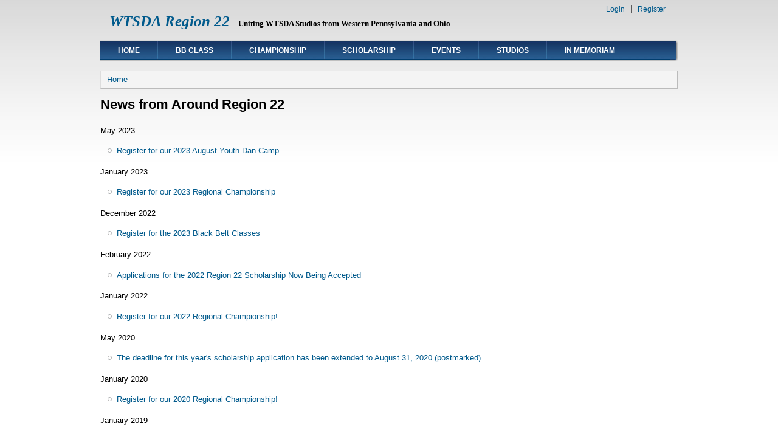

--- FILE ---
content_type: text/html; charset=utf-8
request_url: https://wtsdaregion22.com/news
body_size: 3396
content:
<!DOCTYPE html PUBLIC "-//W3C//DTD XHTML+RDFa 1.0//EN"
  "http://www.w3.org/MarkUp/DTD/xhtml-rdfa-1.dtd">
<html xmlns="http://www.w3.org/1999/xhtml" xml:lang="en" version="XHTML+RDFa 1.0" dir="ltr"
  xmlns:content="http://purl.org/rss/1.0/modules/content/"
  xmlns:dc="http://purl.org/dc/terms/"
  xmlns:foaf="http://xmlns.com/foaf/0.1/"
  xmlns:og="http://ogp.me/ns#"
  xmlns:rdfs="http://www.w3.org/2000/01/rdf-schema#"
  xmlns:sioc="http://rdfs.org/sioc/ns#"
  xmlns:sioct="http://rdfs.org/sioc/types#"
  xmlns:skos="http://www.w3.org/2004/02/skos/core#"
  xmlns:xsd="http://www.w3.org/2001/XMLSchema#">

<head profile="http://www.w3.org/1999/xhtml/vocab">
  <meta http-equiv="Content-Type" content="text/html; charset=utf-8" />
<meta name="Generator" content="Drupal 7 (http://drupal.org)" />
<link rel="canonical" href="/news" />
<link rel="shortlink" href="/node/128" />
<link rel="shortcut icon" href="https://wtsdaregion22.com/favicon.ico" type="image/vnd.microsoft.icon" />
  <title>News from Around Region 22 | WTSDA Region 22</title>
  <link type="text/css" rel="stylesheet" href="https://wtsdaregion22.com/sites/default/files/css/css_xE-rWrJf-fncB6ztZfd2huxqgxu4WO-qwma6Xer30m4.css" media="all" />
<link type="text/css" rel="stylesheet" href="https://wtsdaregion22.com/sites/default/files/css/css_9z5U_sqIO_JHB2irLjJyRs_U92beSVyONApU5ZR1ZTw.css" media="all" />
<link type="text/css" rel="stylesheet" href="https://wtsdaregion22.com/sites/default/files/css/css_PGbJgHCUCBf4dg7K9Kt8aAwsApndP4GZ9RuToPy3-Fk.css" media="all" />
<link type="text/css" rel="stylesheet" href="https://wtsdaregion22.com/sites/default/files/css/css_W6u56gGLyZWYguBYJel0HlCXjgFZigHa8eyBp7bCNZk.css" media="all" />

<!--[if IE 6]>
<link type="text/css" rel="stylesheet" href="https://wtsdaregion22.com/sites/all/themes/danland/style.ie6.css?spjhbi" media="all" />
<![endif]-->
  <script type="text/javascript" src="https://wtsdaregion22.com/sites/default/files/js/js_YD9ro0PAqY25gGWrTki6TjRUG8TdokmmxjfqpNNfzVU.js"></script>
<script type="text/javascript" src="https://wtsdaregion22.com/sites/default/files/js/js_SCc8lM4TEl3XUaEQ0VNxQwbL2EaDAoY38DzBQrCgVB4.js"></script>
<script type="text/javascript">
<!--//--><![CDATA[//><!--
jQuery.extend(Drupal.settings, {"basePath":"\/","pathPrefix":"","setHasJsCookie":0,"ajaxPageState":{"theme":"danland","theme_token":"JBk5S7mLIsiLR5vhLny4doMhRSSPTLbcej4AyhE9qjs","js":{"misc\/jquery.js":1,"misc\/jquery-extend-3.4.0.js":1,"misc\/jquery-html-prefilter-3.5.0-backport.js":1,"misc\/jquery.once.js":1,"misc\/drupal.js":1,"sites\/all\/themes\/danland\/scripts\/hoverIntent.js":1,"sites\/all\/themes\/danland\/scripts\/superfish.js":1},"css":{"modules\/system\/system.base.css":1,"modules\/system\/system.menus.css":1,"modules\/system\/system.messages.css":1,"modules\/system\/system.theme.css":1,"modules\/comment\/comment.css":1,"sites\/all\/modules\/date\/date_repeat_field\/date_repeat_field.css":1,"modules\/field\/theme\/field.css":1,"modules\/node\/node.css":1,"modules\/search\/search.css":1,"modules\/user\/user.css":1,"sites\/all\/modules\/calendar\/css\/calendar_multiday.css":1,"sites\/all\/modules\/views\/css\/views.css":1,"sites\/all\/modules\/flickr\/flickr.css":1,"sites\/all\/modules\/flickr\/flickr_cc_icons_on_hover.css":1,"sites\/all\/modules\/ctools\/css\/ctools.css":1,"sites\/all\/themes\/danland\/style.css":1,"sites\/all\/themes\/danland\/style.ie6.css":1}}});
//--><!]]>
</script>
</head>
<body class="html not-front not-logged-in no-sidebars page-node page-node- page-node-128 node-type-page" >
  <div id="skip-link">
    <a href="#main-content" class="element-invisible element-focusable">Skip to main content</a>
  </div>
    <div >
<div id="header">
<div id="header-wrapper">
				<div id="branding-wrapper">
																<h2 class="site-name"><a href="/" title="WTSDA Region 22">WTSDA Region 22</a></h2>
														<div class='site-slogan'>Uniting WTSDA Studios from Western Pennsylvania and Ohio</div>
			        	</div><!-- end branding wrapper -->
		
	
	
			<div id="authorize">
      		      <ul><li class="first"><a href="/user">Login</a></li><li><a href="/user/register">Register</a></li></ul>
		</div>
	
      </div><!-- end header-wrapper -->
</div> <!-- /header -->
<div style="clear:both"></div>

<div id="menu">
<div id="rounded-menu-left"></div>
       <div id="nav">
        <ul class="links"><li class="menu-198 first"><a href="/">Home</a></li>
<li class="menu-3236"><a href="https://wtsdaregion22.com/bbclass" title="Black Belt Class Requirements and Registration Instrcutions">BB Class</a></li>
<li class="menu-1019"><a href="https://wtsdaregion22.com/2026regionals" title="Register for the Region 22 Championship">Championship</a></li>
<li class="menu-355"><a href="/scholarship" title="Scholarship Award">Scholarship</a></li>
<li class="menu-356"><a href="/events" title="WTSDA Region 22 Events">Events</a></li>
<li class="menu-357"><a href="http://www.wtsdaregion22.com/?q=studios" title="WTSDA Region 22 Studios">Studios</a></li>
<li class="menu-2322 last"><a href="/node/217">In Memoriam</a></li>
</ul>      </div> <!-- end primary -->
    <div id="rounded-menu-right"></div>
</div> <!-- end menu -->
<div style="clear:both"></div>


 
<div style="clear:both"></div>
<div id="wrapper">

    <div id="content">
			<a id="main-content"></a>
						<h2 class="element-invisible">You are here</h2><div class="breadcrumb"><a href="/">Home</a></div>			      		      			        				<h1 class="title" id="page-title">
         			 		News from Around Region 22        				</h1>
     				       		      		        			<div class="tabs">
          				        			</div>
      		      		      				      <div class="content-middle">  <div class="region region-content">
    <div id="block-system-main" class="block block-system">


<div class="content">
  <div id="node-128" class="node node-page clearfix" about="/news" typeof="foaf:Document">

      <span property="dc:title" content="News from Around Region 22" class="rdf-meta element-hidden"></span><span property="sioc:num_replies" content="0" datatype="xsd:integer" class="rdf-meta element-hidden"></span>
  
  <div class="content clearfix">
    <div class="field field-name-body field-type-text-with-summary field-label-hidden"><div class="field-items"><div class="field-item even" property="content:encoded"><p>May 2023</p>
<ul>
<li><a href="/dancamp">Register for our 2023 August Youth Dan Camp</a></li>
</ul>
<p>January 2023</p>
<ul>
<li><a href="/2023regionals">Register for our 2023 Regional Championship</a></li>
</ul>
<p> December 2022</p>
<ul>
<li><a href="/bbclass">Register for the 2023 Black Belt Classes</a></li>
</ul>
<p>February 2022</p>
<ul>
<li><a href="/scholarship">Applications for the 2022 Region 22 Scholarship Now Being Accepted</a></li>
</ul>
<p>January 2022</p>
<ul>
<li><a href="/2022regionals">Register for our 2022 Regional Championship!</a></li>
</ul>
<p>May 2020</p>
<ul>
<li><a href="/scholarship">The deadline for this year's scholarship application has been extended to August 31, 2020 (postmarked).</a></li>
</ul>
<p>January 2020</p>
<ul>
<li><a href="/2020regionals">Register for our 2020 Regional Championship!</a></li>
</ul>
<p>January 2019</p>
<ul>
<li><a href="/scholarship">Applications for the 2019 Region 22 Scholarship Now Being Accepted</a></li>
<li><a href="/2019regionals">Register for our 2019 Regional Championship!</a></li>
</ul>
<p>September 2018</p>
<ul>
<li><a href="/node/194">Congratulations to our 2018 Scholarship Winners</a></li>
</ul>
<p>March 2018</p>
<ul>
<li><a href="/node/180">Appalachia TSD Green Belt Leads Vet Memorial</a></li>
</ul>
<p>January 2018</p>
<ul>
<li><a href="/2018regionals"> Register now for the 2018 Regional Championship</a></li>
</ul>
<p>October 2016</p>
<ul>
<li><a href="/scholarship">	Region 22 to Award Additional Scholarships in January 2017</a></li>
</ul>
<p>September 2016</p>
<ul>
<li><a href="/?q=node/159">	Congratulations to our Region 22 Scholarship Winner</a></li>
</ul>
<p>August 2016</p>
<ul>
<li><a href="/?q=node/155">	RVTSDA Explores the Health Benefits of Tang Soo Do</a></li>
</ul>
<p>July 2016</p>
<ul>
<li><a href="/?q=node/154">Congratulations to Mr. Larry Krest, Winner of 2015 Deputy Waterways Conservation Officer Deputy of the Year</a></li>
<li><a href="/?q=node/153">Region 22 Gains Three New Masters</a></li>
</ul>
<p>October 2015</p>
<ul>
<li><a href="/?q=node/135">Region 22 has a New Master</a></li>
<li><a href="/?q=node/134">Region awards two $2000 scholarships</a></li>
<li><a href="/?q=node/127">Tyrone TSD Student Shares Techniques and Spirit at Summer Camp</a></li>
</ul>
<p>July 2015</p>
<ul>
<li>Congratulations to <a href="http://rvtsda.com/" target="_blank">River Valley Tang Soo Do Academy</a> for being named <a href="http://wtsda.com/studio/StudioProfile.php?searchfile=sotm0715/sotm0715.html%20&amp;%20month=July%20&amp;%20year=2015" target="_blank">World Tang Soo Do Association Studio of the Month for July 2015</a>.</li>
</ul>
</div></div></div>  </div>

  
  
</div>
</div> <!-- end block content -->
</div> <!-- end block -->
  </div>
</div>
						
</div> <!-- end content -->

    <div style="clear:both"></div>
</div> <!-- end wrapper -->




     <div style="clear:both"></div><!-- Do not touch -->
    <div id="bottom-wrapper" class="in1">
                    <div class="column A">
              <div class="region region-bottom-1">
    <div id="block-block-2" class="block block-block">


<div class="content">
  <p>The information/content within the pages of the World Tang Soo Do Association web site is the sole property of the World Tang Soo Do Association. The images and information contained herein may not be reproduced without the express written permission of the World Tang Soo Do Association.</p>
<p>The World Tang Soo Do Association is not responsible for the content of any information contained in a website which is linked to our home site.<br />
<a href="http://www.wtsda.com"><img src="/wtsdaimage/logo130.gif" align="right" /></a><br />
The World Tang Soo Do Association<br />
2436 Hanford Road<br />
Burlington, NC 27215<br />
Phone: (336)-223-0056 or (215)-468-2121<br />
fax: 215-336-2121<br />
e-mail: <a href="mailto:hqs@wtsda.com">hqs@wtsda.com</a></p>
</div> <!-- end block content -->
</div> <!-- end block -->
  </div>
          </div>
                                              <div style="clear:both"></div>
    </div><!-- end bottom -->
    
<div style="clear:both"></div>
<div id="footer-wrapper">
</div> <!-- end footer wrapper -->

<div style="clear:both"></div>
<div id="notice"><p>Theme by <a href="http://www.danetsoft.com">Danetsoft</a> and <a href="http://www.danpros.com">Danang Probo Sayekti</a> inspired by <a href="http://www.maksimer.no">Maksimer</a></p></div>
</div>  </body>
</html>
